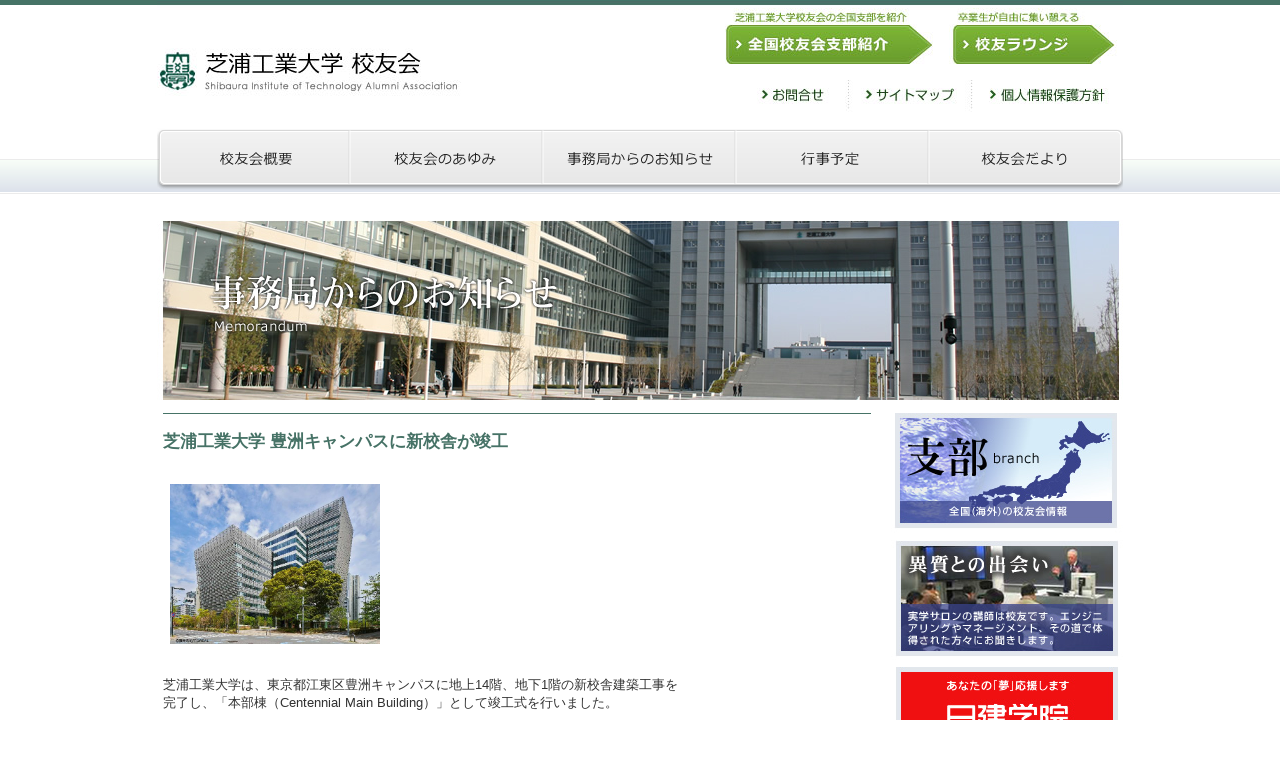

--- FILE ---
content_type: text/html; charset=eucjp-win
request_url: https://www.shibaura-koyu.jp/renraku/info.php?id=282
body_size: 6623
content:
<!DOCTYPE html PUBLIC "-//W3C//DTD XHTML 1.0 Transitional//EN" "http://www.w3.org/TR/xhtml1/DTD/xhtml1-transitional.dtd">
<!--html xmlns="http://www.w3.org/1999/xhtml"-->
<html lang=ja>
<head>
<meta http-equiv="Content-Type" content="text/html; charset=euc-jp" />
<title>¼Ç±º¹©¶ÈÂç³Ø¹»Í§²ñ/ËÜÉô»öÌ³¶É¾ðÊó</title>
<meta name="keywords" content="¼Ç±º¹©¶ÈÂç³Ø,¹»Í§²ñ,ËÜÉô»öÌ³¶É¾ðÊó">
<meta name="description" content="¼Ç±º¹©¶ÈÂç³Ø¹»Í§²ñ¤Î¥Û¡¼¥à¥Ú¡¼¥¸¡£ËÜÉô»öÌ³¶É¾ðÊó¡£">

<link href="../css/navi.css" rel="stylesheet" type="text/css" />
<link href="../css/main.css" rel="stylesheet" type="text/css" />
<link href="../css/ad_w.css" rel="stylesheet" type="text/css" />
<!--analytics-->
<script type="text/javascript">

  var _gaq = _gaq || [];
  _gaq.push(['_setAccount', 'UA-26441474-2']);
  _gaq.push(['_trackPageview']);

  (function() {
    var ga = document.createElement('script'); ga.type = 'text/javascript'; ga.async = true;
    ga.src = ('https:' == document.location.protocol ? 'https://ssl' : 'http://www') + '.google-analytics.com/ga.js';
    var s = document.getElementsByTagName('script')[0]; s.parentNode.insertBefore(ga, s);
  })();

</script>
<!--analytics-->
</head>

<body>
<div id="hd100">
<img src="../image/title2.jpg" alt="¼Ç±º¹©¶ÈÂç³Ø¹»Í§²ñ" width="966" height="130" border="0" usemap="#Map" />
<map name="Map" id="Map">
  <area shape="rect" coords="570,10,778,68" href="../sibu/index.php" title="Á´¹ñ¹»Í§²ñ»ÙÉô¾Ò²ð" />
  <area shape="rect" coords="796,10,959,66" href="../club/index.html" title="¹»Í§¥é¥¦¥ó¥¸" />
  <area shape="rect" coords="594,79,696,115" href="../info/index.html" title="¤ªÌä¹ç¤»" />
  <area shape="rect" coords="701,80,818,114" href="../sitemap/index.html" title="¥µ¥¤¥È¥Þ¥Ã¥×" />
  <area shape="rect" coords="824,79,958,115" href="../attent/index.html" title="¸Ä¿Í¾ðÊóÊÝ¸îÊý¿Ë" />
  <area shape="rect" coords="3,42,338,103" href="../index.php" title="¼Ç±º¹©¶ÈÂç³ØINDEX" />
</map>
</div>
<div id="nav100">
	<div id="nav">
    	<a href="../gaiyo/index.html"><img src="../image/navi/n1.gif" alt="¹»Í§²ñ³µÍ×" width="193" height="64" /></a><a href="../ayumi/index.html"><img src="../image/navi/n2.gif" alt="¹»Í§²ñ¤Î¤¢¤æ¤ß" width="193" height="64" /></a><a href="index.php"><img src="../image/navi/n3.gif" alt="»öÌ³¶É¤«¤é¤Î¤ªÃÎ¤é¤»" width="193" height="64" /></a><a href="../gyoji/index.php"><img src="../image/navi/n4.gif" alt="¹Ô»öÍ½Äê" width="193" height="64" /></a><a href="../letter/index.html"><img src="../image/navi/n5.gif" alt="¹»Í§²ñ¤À¤è¤ê" width="194" height="64" /></a>
	</div>
</div>

<!--Ãæ±û-->
<div id="container">

<img src="image/im.jpg" width="966" height="180" />

<!--¥á¥¤¥ó-->
<div id="main">

<div class="tback2">¼Ç±º¹©¶ÈÂç³Ø Ë­½§¥­¥ã¥ó¥Ñ¥¹¤Ë¿·¹»¼Ë¤¬½×¹©
<br />
</div>

<table class="ad_w">
  <tbody>
    <tr>
	      <td valign="bottom">
	  <a href="/upload/INFOID_image1000282_thum.jpg"
	    target=_blank style="text-decoration: none;">
	  <img src="/upload/INFOID_image1000282_thum.jpg" alt=""/>
	  </a>
	  </td>
	
	
	
    </tr>

    <tr>
	 <td></td> 		    </tr>
  </tbody>
</table>

<p>¼Ç±º¹©¶ÈÂç³Ø¤Ï¡¢ÅìµþÅÔ¹¾Åì¶èË­½§¥­¥ã¥ó¥Ñ¥¹¤ËÃÏ¾å14³¬¡¢ÃÏ²¼1³¬¤Î¿·¹»¼Ë·úÃÛ¹©»ö¤ò<br />
´°Î»¤·¡¢¡ÖËÜÉôÅï¡ÊCentennial Main Building¡Ë¡×¤È¤·¤Æ½×¹©¼°¤ò¹Ô¤¤¤Þ¤·¤¿¡£<br />
<br />
¾Ü¤·¤¯¤Ï²¼µ­URL¤è¤êÂç³ØHP¤ò¤´Í÷¤¯¤À¤µ¤¤¡£<br />
<br />
<br />
¡¡&#8659;¡¡¡¡¡¡¡¡&#8659;¡¡¡¡¡¡¡¡&#8659;<br />
<br />
</p>
<!--      <p>
	  <div class="ad_w">
	  <div><figure>
		 			<a href="/upload/INFOID_image1000282_thum.jpg"
				target=_blank style="text-decoration: none;">
	 	 	<img src="/upload/INFOID_image1000282_thum.jpg" width="200" />¡¡
			</a>
			<figcaption></figcaption>
		 	  </figure></div>

	  <div><figure>
		 	  </figure></div>

	  <div><figure>
		 	  </figure></div>
	  </div>
	  </p>

<div>
¼Ç±º¹©¶ÈÂç³Ø¤Ï¡¢ÅìµþÅÔ¹¾Åì¶èË­½§¥­¥ã¥ó¥Ñ¥¹¤ËÃÏ¾å14³¬¡¢ÃÏ²¼1³¬¤Î¿·¹»¼Ë·úÃÛ¹©»ö¤ò<br />
´°Î»¤·¡¢¡ÖËÜÉôÅï¡ÊCentennial Main Building¡Ë¡×¤È¤·¤Æ½×¹©¼°¤ò¹Ô¤¤¤Þ¤·¤¿¡£<br />
<br />
¾Ü¤·¤¯¤Ï²¼µ­URL¤è¤êÂç³ØHP¤ò¤´Í÷¤¯¤À¤µ¤¤¡£<br />
<br />
<br />
¡¡&#8659;¡¡¡¡¡¡¡¡&#8659;¡¡¡¡¡¡¡¡&#8659;<br />
<br />

<br />
</div>
-->
<p><a href=" https://www.shibaura-it.ac.jp/news/nid00002307.html" target="_blank"> https://www.shibaura-it.ac.jp/news/nid00002307.html</a></p>

<br />
<br />
<br />
<a href="index.php"><img src="image/goback.gif" width="708" height="35" /></a> <br />


<!--¥á¥¤¥ó½ª--> 
</div>

<!--¥³¥ó¥Æ¥ó¥Ä-->
<div id="cont">
<a href="../sibu/index.php"><img src="../image/n_bn/bn1.jpg" alt="Á´¹ñ¹»Í§²ñ»ÙÉô¾Ò²ð" width="232" height="127" /></a>
<a href="../salon/index.html"><img src="../image/n_bn/bn7.jpg" alt="¼Â³Ø¥µ¥í¥ó" width="232" height="127" /></a>
<a href="../sk/index.html"><img src="../image/n_bn/bn5.jpg" alt="Æü·ú³Ø±¡»ñ³Ê¼èÆÀ¹ÖºÂ" width="232" height="127" /></a>
<a href="../sk/index2.php"><img src="../image/n_bn/bn9.jpg" alt="Áí¹ç»ñ³Ê³Ø±¡" width="232" height="127" /></a>
<a href="../koji/index.php"><img src="../image/n_bn/bn6.jpg" alt="¸ø¼¨" width="232" height="127" /></a>
<a href="../club/index.html"><img src="../image/n_bn/bn2.jpg" alt="¹»Í§¥é¥¦¥ó¥¸" width="232" height="127" /></a>
<a href="../square/index.php"><img src="../image/n_bn/bn8.jpg" alt="¹»Í§¤Î¹­¾ì" width="232" height="127" /></a>
  <!--¥³¥ó¥Æ¥ó¥Ä½ª-->
 </div>


<hr class="end" />

<!--¥Õ¥Ã¥¿¡¼-->
<div class="ftw"><a href="../sibu/index.php"><img src="../image/under/u1.jpg" alt="Á´¹ñ¹»Í§²ñ»ÙÉô¾Ò²ð" width="231" height="65" /></a><a href="../club/index.html"><img src="../image/under/u2.jpg" alt="¹»Í§¥é¥¦¥ó¥¸" width="163" height="65" /></a><img src="../image/under/u_blank.gif" width="217" height="65" alt="" /><a href="../info/index.html"><img src="../image/under/u3.gif" alt="¤ªÌä¹ç¤»" width="92" height="65" /></a><a href="../sitemap/index.html"><img src="../image/under/u4.gif" alt="¥µ¥¤¥È¥Þ¥Ã¥×" width="123" height="65" /></a><a href="../attent/index.html"><img src="../image/under/u5.gif" alt="¸Ä¿Í¾ðÊóÊÝ¸îÊý¿Ë" width="140" height="65" /></a></div>
<div class="ftw"><a href="../gaiyo/index.html"><img src="../image/under/un1.gif" alt="¹»Í§²ñ³µÍ×" width="193" height="55" /></a><a href="../ayumi/index.html"><img src="../image/under/un2.gif" alt="¹»Í§²ñ¤Î¤¢¤æ¤ß" width="193" height="55" /></a><a href="../renraku/index.php"><img src="../image/under/un3.gif" alt="»öÌ³¶É¤«¤é¤Î¤ªÃÎ¤é¤»" width="193" height="55" /></a><a href="../gyoji/index.php"><img src="../image/under/un4.gif" alt="¹Ô»öÍ½Äê" width="193" height="55" /></a><a href="../letter/index.html"><img src="../image/under/un5.gif" alt="¹»Í§²ñ¤À¤è¤ê" width="194" height="55" /></a></div>
<img src="../image/under/under.gif" alt="¼Ç±º¹©¶ÈÂç³Ø¹»Í§²ñ" width="966" height="166" usemap="#Map2" border="0" />
<map name="Map2" id="Map2">
  <area shape="rect" coords="650,66,951,107" href="../map.html" />
</map>
<!--Ãæ±û½ª-->
</div>




</body>
</html>


--- FILE ---
content_type: text/css
request_url: https://www.shibaura-koyu.jp/css/ad_w.css
body_size: 140
content:
.ad_w div{width:30%;
display:inline-block;
float:left;
padding:10px;}

.ad_w img{width:100%;}
.ad_w figure{margin:0;}
.ad_w figcaption{margin-top:10px;
margin-bottom:20px;
display:block;}


.ad_w{clear:both;}